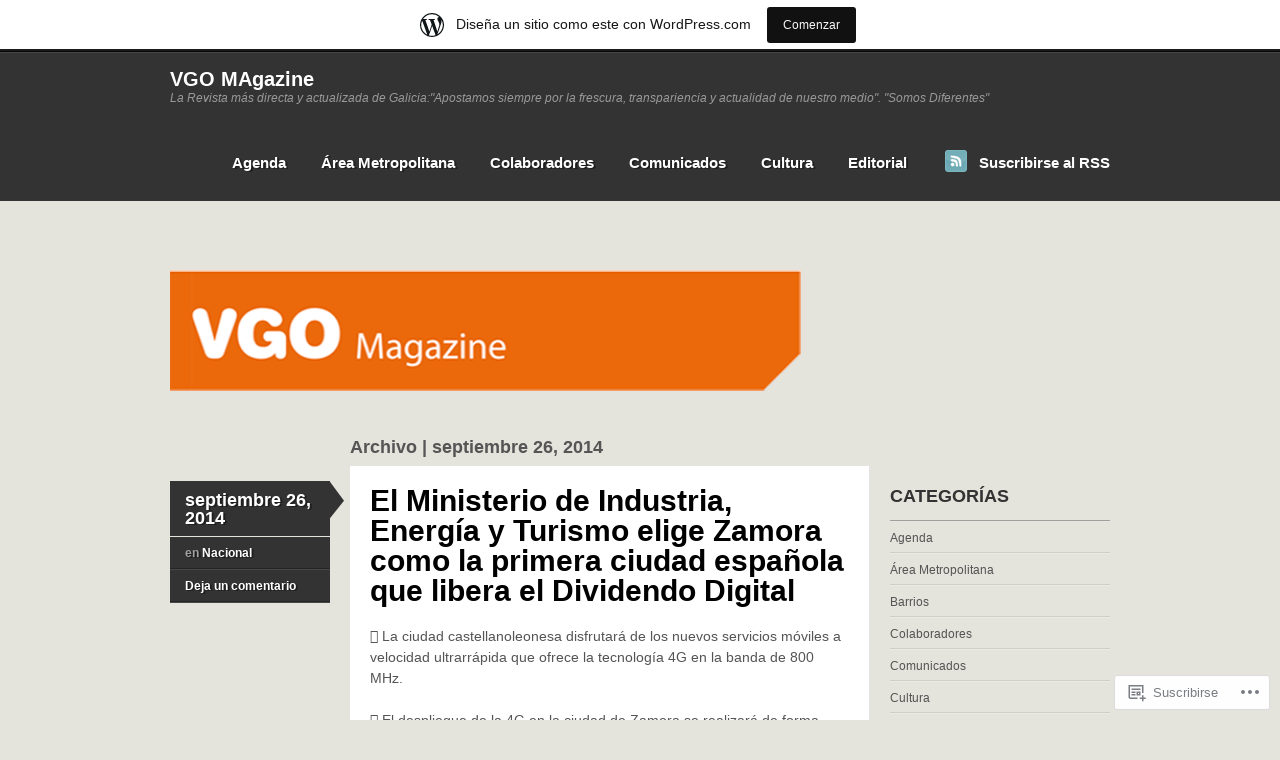

--- FILE ---
content_type: text/html; charset=UTF-8
request_url: https://vgomagazine.wordpress.com/2014/09/26/
body_size: 18514
content:
<!DOCTYPE html>
<!--[if IE 7]>
<html id="ie7" lang="es">
<![endif]-->
<!--[if IE 8]>
<html id="ie8" lang="es">
<![endif]-->
<!--[if IE 9]>
<html id="ie9" lang="es">
<![endif]-->
<!--[if !(IE 7) & !(IE 8) & !(IE 9)]><!-->
<html lang="es">
<!--<![endif]-->
<head>
<meta charset="UTF-8" />
<title>26 | septiembre | 2014 | VGO MAgazine</title>
<link rel="profile" href="http://gmpg.org/xfn/11" />
<link rel="pingback" href="https://vgomagazine.wordpress.com/xmlrpc.php" />
<meta name='robots' content='max-image-preview:large' />
<link rel='dns-prefetch' href='//s0.wp.com' />
<link rel="alternate" type="application/rss+xml" title="VGO MAgazine &raquo; Feed" href="https://vgomagazine.wordpress.com/feed/" />
<link rel="alternate" type="application/rss+xml" title="VGO MAgazine &raquo; Feed de los comentarios" href="https://vgomagazine.wordpress.com/comments/feed/" />
	<script type="text/javascript">
		/* <![CDATA[ */
		function addLoadEvent(func) {
			var oldonload = window.onload;
			if (typeof window.onload != 'function') {
				window.onload = func;
			} else {
				window.onload = function () {
					oldonload();
					func();
				}
			}
		}
		/* ]]> */
	</script>
	<link crossorigin='anonymous' rel='stylesheet' id='all-css-0-1' href='/wp-content/blog-plugins/marketing-bar/css/marketing-bar.css?m=1761640963i&cssminify=yes' type='text/css' media='all' />
<style id='wp-emoji-styles-inline-css'>

	img.wp-smiley, img.emoji {
		display: inline !important;
		border: none !important;
		box-shadow: none !important;
		height: 1em !important;
		width: 1em !important;
		margin: 0 0.07em !important;
		vertical-align: -0.1em !important;
		background: none !important;
		padding: 0 !important;
	}
/*# sourceURL=wp-emoji-styles-inline-css */
</style>
<link crossorigin='anonymous' rel='stylesheet' id='all-css-2-1' href='/wp-content/plugins/gutenberg-core/v22.4.2/build/styles/block-library/style.min.css?m=1769608164i&cssminify=yes' type='text/css' media='all' />
<style id='wp-block-library-inline-css'>
.has-text-align-justify {
	text-align:justify;
}
.has-text-align-justify{text-align:justify;}

/*# sourceURL=wp-block-library-inline-css */
</style>
<style id='classic-theme-styles-inline-css'>
.wp-block-button__link{background-color:#32373c;border-radius:9999px;box-shadow:none;color:#fff;font-size:1.125em;padding:calc(.667em + 2px) calc(1.333em + 2px);text-decoration:none}.wp-block-file__button{background:#32373c;color:#fff}.wp-block-accordion-heading{margin:0}.wp-block-accordion-heading__toggle{background-color:inherit!important;color:inherit!important}.wp-block-accordion-heading__toggle:not(:focus-visible){outline:none}.wp-block-accordion-heading__toggle:focus,.wp-block-accordion-heading__toggle:hover{background-color:inherit!important;border:none;box-shadow:none;color:inherit;padding:var(--wp--preset--spacing--20,1em) 0;text-decoration:none}.wp-block-accordion-heading__toggle:focus-visible{outline:auto;outline-offset:0}
/*# sourceURL=/wp-content/plugins/gutenberg-core/v22.4.2/build/styles/block-library/classic.min.css */
</style>
<style id='global-styles-inline-css'>
:root{--wp--preset--aspect-ratio--square: 1;--wp--preset--aspect-ratio--4-3: 4/3;--wp--preset--aspect-ratio--3-4: 3/4;--wp--preset--aspect-ratio--3-2: 3/2;--wp--preset--aspect-ratio--2-3: 2/3;--wp--preset--aspect-ratio--16-9: 16/9;--wp--preset--aspect-ratio--9-16: 9/16;--wp--preset--color--black: #000000;--wp--preset--color--cyan-bluish-gray: #abb8c3;--wp--preset--color--white: #ffffff;--wp--preset--color--pale-pink: #f78da7;--wp--preset--color--vivid-red: #cf2e2e;--wp--preset--color--luminous-vivid-orange: #ff6900;--wp--preset--color--luminous-vivid-amber: #fcb900;--wp--preset--color--light-green-cyan: #7bdcb5;--wp--preset--color--vivid-green-cyan: #00d084;--wp--preset--color--pale-cyan-blue: #8ed1fc;--wp--preset--color--vivid-cyan-blue: #0693e3;--wp--preset--color--vivid-purple: #9b51e0;--wp--preset--gradient--vivid-cyan-blue-to-vivid-purple: linear-gradient(135deg,rgb(6,147,227) 0%,rgb(155,81,224) 100%);--wp--preset--gradient--light-green-cyan-to-vivid-green-cyan: linear-gradient(135deg,rgb(122,220,180) 0%,rgb(0,208,130) 100%);--wp--preset--gradient--luminous-vivid-amber-to-luminous-vivid-orange: linear-gradient(135deg,rgb(252,185,0) 0%,rgb(255,105,0) 100%);--wp--preset--gradient--luminous-vivid-orange-to-vivid-red: linear-gradient(135deg,rgb(255,105,0) 0%,rgb(207,46,46) 100%);--wp--preset--gradient--very-light-gray-to-cyan-bluish-gray: linear-gradient(135deg,rgb(238,238,238) 0%,rgb(169,184,195) 100%);--wp--preset--gradient--cool-to-warm-spectrum: linear-gradient(135deg,rgb(74,234,220) 0%,rgb(151,120,209) 20%,rgb(207,42,186) 40%,rgb(238,44,130) 60%,rgb(251,105,98) 80%,rgb(254,248,76) 100%);--wp--preset--gradient--blush-light-purple: linear-gradient(135deg,rgb(255,206,236) 0%,rgb(152,150,240) 100%);--wp--preset--gradient--blush-bordeaux: linear-gradient(135deg,rgb(254,205,165) 0%,rgb(254,45,45) 50%,rgb(107,0,62) 100%);--wp--preset--gradient--luminous-dusk: linear-gradient(135deg,rgb(255,203,112) 0%,rgb(199,81,192) 50%,rgb(65,88,208) 100%);--wp--preset--gradient--pale-ocean: linear-gradient(135deg,rgb(255,245,203) 0%,rgb(182,227,212) 50%,rgb(51,167,181) 100%);--wp--preset--gradient--electric-grass: linear-gradient(135deg,rgb(202,248,128) 0%,rgb(113,206,126) 100%);--wp--preset--gradient--midnight: linear-gradient(135deg,rgb(2,3,129) 0%,rgb(40,116,252) 100%);--wp--preset--font-size--small: 13px;--wp--preset--font-size--medium: 20px;--wp--preset--font-size--large: 36px;--wp--preset--font-size--x-large: 42px;--wp--preset--font-family--albert-sans: 'Albert Sans', sans-serif;--wp--preset--font-family--alegreya: Alegreya, serif;--wp--preset--font-family--arvo: Arvo, serif;--wp--preset--font-family--bodoni-moda: 'Bodoni Moda', serif;--wp--preset--font-family--bricolage-grotesque: 'Bricolage Grotesque', sans-serif;--wp--preset--font-family--cabin: Cabin, sans-serif;--wp--preset--font-family--chivo: Chivo, sans-serif;--wp--preset--font-family--commissioner: Commissioner, sans-serif;--wp--preset--font-family--cormorant: Cormorant, serif;--wp--preset--font-family--courier-prime: 'Courier Prime', monospace;--wp--preset--font-family--crimson-pro: 'Crimson Pro', serif;--wp--preset--font-family--dm-mono: 'DM Mono', monospace;--wp--preset--font-family--dm-sans: 'DM Sans', sans-serif;--wp--preset--font-family--dm-serif-display: 'DM Serif Display', serif;--wp--preset--font-family--domine: Domine, serif;--wp--preset--font-family--eb-garamond: 'EB Garamond', serif;--wp--preset--font-family--epilogue: Epilogue, sans-serif;--wp--preset--font-family--fahkwang: Fahkwang, sans-serif;--wp--preset--font-family--figtree: Figtree, sans-serif;--wp--preset--font-family--fira-sans: 'Fira Sans', sans-serif;--wp--preset--font-family--fjalla-one: 'Fjalla One', sans-serif;--wp--preset--font-family--fraunces: Fraunces, serif;--wp--preset--font-family--gabarito: Gabarito, system-ui;--wp--preset--font-family--ibm-plex-mono: 'IBM Plex Mono', monospace;--wp--preset--font-family--ibm-plex-sans: 'IBM Plex Sans', sans-serif;--wp--preset--font-family--ibarra-real-nova: 'Ibarra Real Nova', serif;--wp--preset--font-family--instrument-serif: 'Instrument Serif', serif;--wp--preset--font-family--inter: Inter, sans-serif;--wp--preset--font-family--josefin-sans: 'Josefin Sans', sans-serif;--wp--preset--font-family--jost: Jost, sans-serif;--wp--preset--font-family--libre-baskerville: 'Libre Baskerville', serif;--wp--preset--font-family--libre-franklin: 'Libre Franklin', sans-serif;--wp--preset--font-family--literata: Literata, serif;--wp--preset--font-family--lora: Lora, serif;--wp--preset--font-family--merriweather: Merriweather, serif;--wp--preset--font-family--montserrat: Montserrat, sans-serif;--wp--preset--font-family--newsreader: Newsreader, serif;--wp--preset--font-family--noto-sans-mono: 'Noto Sans Mono', sans-serif;--wp--preset--font-family--nunito: Nunito, sans-serif;--wp--preset--font-family--open-sans: 'Open Sans', sans-serif;--wp--preset--font-family--overpass: Overpass, sans-serif;--wp--preset--font-family--pt-serif: 'PT Serif', serif;--wp--preset--font-family--petrona: Petrona, serif;--wp--preset--font-family--piazzolla: Piazzolla, serif;--wp--preset--font-family--playfair-display: 'Playfair Display', serif;--wp--preset--font-family--plus-jakarta-sans: 'Plus Jakarta Sans', sans-serif;--wp--preset--font-family--poppins: Poppins, sans-serif;--wp--preset--font-family--raleway: Raleway, sans-serif;--wp--preset--font-family--roboto: Roboto, sans-serif;--wp--preset--font-family--roboto-slab: 'Roboto Slab', serif;--wp--preset--font-family--rubik: Rubik, sans-serif;--wp--preset--font-family--rufina: Rufina, serif;--wp--preset--font-family--sora: Sora, sans-serif;--wp--preset--font-family--source-sans-3: 'Source Sans 3', sans-serif;--wp--preset--font-family--source-serif-4: 'Source Serif 4', serif;--wp--preset--font-family--space-mono: 'Space Mono', monospace;--wp--preset--font-family--syne: Syne, sans-serif;--wp--preset--font-family--texturina: Texturina, serif;--wp--preset--font-family--urbanist: Urbanist, sans-serif;--wp--preset--font-family--work-sans: 'Work Sans', sans-serif;--wp--preset--spacing--20: 0.44rem;--wp--preset--spacing--30: 0.67rem;--wp--preset--spacing--40: 1rem;--wp--preset--spacing--50: 1.5rem;--wp--preset--spacing--60: 2.25rem;--wp--preset--spacing--70: 3.38rem;--wp--preset--spacing--80: 5.06rem;--wp--preset--shadow--natural: 6px 6px 9px rgba(0, 0, 0, 0.2);--wp--preset--shadow--deep: 12px 12px 50px rgba(0, 0, 0, 0.4);--wp--preset--shadow--sharp: 6px 6px 0px rgba(0, 0, 0, 0.2);--wp--preset--shadow--outlined: 6px 6px 0px -3px rgb(255, 255, 255), 6px 6px rgb(0, 0, 0);--wp--preset--shadow--crisp: 6px 6px 0px rgb(0, 0, 0);}:where(body) { margin: 0; }:where(.is-layout-flex){gap: 0.5em;}:where(.is-layout-grid){gap: 0.5em;}body .is-layout-flex{display: flex;}.is-layout-flex{flex-wrap: wrap;align-items: center;}.is-layout-flex > :is(*, div){margin: 0;}body .is-layout-grid{display: grid;}.is-layout-grid > :is(*, div){margin: 0;}body{padding-top: 0px;padding-right: 0px;padding-bottom: 0px;padding-left: 0px;}:root :where(.wp-element-button, .wp-block-button__link){background-color: #32373c;border-width: 0;color: #fff;font-family: inherit;font-size: inherit;font-style: inherit;font-weight: inherit;letter-spacing: inherit;line-height: inherit;padding-top: calc(0.667em + 2px);padding-right: calc(1.333em + 2px);padding-bottom: calc(0.667em + 2px);padding-left: calc(1.333em + 2px);text-decoration: none;text-transform: inherit;}.has-black-color{color: var(--wp--preset--color--black) !important;}.has-cyan-bluish-gray-color{color: var(--wp--preset--color--cyan-bluish-gray) !important;}.has-white-color{color: var(--wp--preset--color--white) !important;}.has-pale-pink-color{color: var(--wp--preset--color--pale-pink) !important;}.has-vivid-red-color{color: var(--wp--preset--color--vivid-red) !important;}.has-luminous-vivid-orange-color{color: var(--wp--preset--color--luminous-vivid-orange) !important;}.has-luminous-vivid-amber-color{color: var(--wp--preset--color--luminous-vivid-amber) !important;}.has-light-green-cyan-color{color: var(--wp--preset--color--light-green-cyan) !important;}.has-vivid-green-cyan-color{color: var(--wp--preset--color--vivid-green-cyan) !important;}.has-pale-cyan-blue-color{color: var(--wp--preset--color--pale-cyan-blue) !important;}.has-vivid-cyan-blue-color{color: var(--wp--preset--color--vivid-cyan-blue) !important;}.has-vivid-purple-color{color: var(--wp--preset--color--vivid-purple) !important;}.has-black-background-color{background-color: var(--wp--preset--color--black) !important;}.has-cyan-bluish-gray-background-color{background-color: var(--wp--preset--color--cyan-bluish-gray) !important;}.has-white-background-color{background-color: var(--wp--preset--color--white) !important;}.has-pale-pink-background-color{background-color: var(--wp--preset--color--pale-pink) !important;}.has-vivid-red-background-color{background-color: var(--wp--preset--color--vivid-red) !important;}.has-luminous-vivid-orange-background-color{background-color: var(--wp--preset--color--luminous-vivid-orange) !important;}.has-luminous-vivid-amber-background-color{background-color: var(--wp--preset--color--luminous-vivid-amber) !important;}.has-light-green-cyan-background-color{background-color: var(--wp--preset--color--light-green-cyan) !important;}.has-vivid-green-cyan-background-color{background-color: var(--wp--preset--color--vivid-green-cyan) !important;}.has-pale-cyan-blue-background-color{background-color: var(--wp--preset--color--pale-cyan-blue) !important;}.has-vivid-cyan-blue-background-color{background-color: var(--wp--preset--color--vivid-cyan-blue) !important;}.has-vivid-purple-background-color{background-color: var(--wp--preset--color--vivid-purple) !important;}.has-black-border-color{border-color: var(--wp--preset--color--black) !important;}.has-cyan-bluish-gray-border-color{border-color: var(--wp--preset--color--cyan-bluish-gray) !important;}.has-white-border-color{border-color: var(--wp--preset--color--white) !important;}.has-pale-pink-border-color{border-color: var(--wp--preset--color--pale-pink) !important;}.has-vivid-red-border-color{border-color: var(--wp--preset--color--vivid-red) !important;}.has-luminous-vivid-orange-border-color{border-color: var(--wp--preset--color--luminous-vivid-orange) !important;}.has-luminous-vivid-amber-border-color{border-color: var(--wp--preset--color--luminous-vivid-amber) !important;}.has-light-green-cyan-border-color{border-color: var(--wp--preset--color--light-green-cyan) !important;}.has-vivid-green-cyan-border-color{border-color: var(--wp--preset--color--vivid-green-cyan) !important;}.has-pale-cyan-blue-border-color{border-color: var(--wp--preset--color--pale-cyan-blue) !important;}.has-vivid-cyan-blue-border-color{border-color: var(--wp--preset--color--vivid-cyan-blue) !important;}.has-vivid-purple-border-color{border-color: var(--wp--preset--color--vivid-purple) !important;}.has-vivid-cyan-blue-to-vivid-purple-gradient-background{background: var(--wp--preset--gradient--vivid-cyan-blue-to-vivid-purple) !important;}.has-light-green-cyan-to-vivid-green-cyan-gradient-background{background: var(--wp--preset--gradient--light-green-cyan-to-vivid-green-cyan) !important;}.has-luminous-vivid-amber-to-luminous-vivid-orange-gradient-background{background: var(--wp--preset--gradient--luminous-vivid-amber-to-luminous-vivid-orange) !important;}.has-luminous-vivid-orange-to-vivid-red-gradient-background{background: var(--wp--preset--gradient--luminous-vivid-orange-to-vivid-red) !important;}.has-very-light-gray-to-cyan-bluish-gray-gradient-background{background: var(--wp--preset--gradient--very-light-gray-to-cyan-bluish-gray) !important;}.has-cool-to-warm-spectrum-gradient-background{background: var(--wp--preset--gradient--cool-to-warm-spectrum) !important;}.has-blush-light-purple-gradient-background{background: var(--wp--preset--gradient--blush-light-purple) !important;}.has-blush-bordeaux-gradient-background{background: var(--wp--preset--gradient--blush-bordeaux) !important;}.has-luminous-dusk-gradient-background{background: var(--wp--preset--gradient--luminous-dusk) !important;}.has-pale-ocean-gradient-background{background: var(--wp--preset--gradient--pale-ocean) !important;}.has-electric-grass-gradient-background{background: var(--wp--preset--gradient--electric-grass) !important;}.has-midnight-gradient-background{background: var(--wp--preset--gradient--midnight) !important;}.has-small-font-size{font-size: var(--wp--preset--font-size--small) !important;}.has-medium-font-size{font-size: var(--wp--preset--font-size--medium) !important;}.has-large-font-size{font-size: var(--wp--preset--font-size--large) !important;}.has-x-large-font-size{font-size: var(--wp--preset--font-size--x-large) !important;}.has-albert-sans-font-family{font-family: var(--wp--preset--font-family--albert-sans) !important;}.has-alegreya-font-family{font-family: var(--wp--preset--font-family--alegreya) !important;}.has-arvo-font-family{font-family: var(--wp--preset--font-family--arvo) !important;}.has-bodoni-moda-font-family{font-family: var(--wp--preset--font-family--bodoni-moda) !important;}.has-bricolage-grotesque-font-family{font-family: var(--wp--preset--font-family--bricolage-grotesque) !important;}.has-cabin-font-family{font-family: var(--wp--preset--font-family--cabin) !important;}.has-chivo-font-family{font-family: var(--wp--preset--font-family--chivo) !important;}.has-commissioner-font-family{font-family: var(--wp--preset--font-family--commissioner) !important;}.has-cormorant-font-family{font-family: var(--wp--preset--font-family--cormorant) !important;}.has-courier-prime-font-family{font-family: var(--wp--preset--font-family--courier-prime) !important;}.has-crimson-pro-font-family{font-family: var(--wp--preset--font-family--crimson-pro) !important;}.has-dm-mono-font-family{font-family: var(--wp--preset--font-family--dm-mono) !important;}.has-dm-sans-font-family{font-family: var(--wp--preset--font-family--dm-sans) !important;}.has-dm-serif-display-font-family{font-family: var(--wp--preset--font-family--dm-serif-display) !important;}.has-domine-font-family{font-family: var(--wp--preset--font-family--domine) !important;}.has-eb-garamond-font-family{font-family: var(--wp--preset--font-family--eb-garamond) !important;}.has-epilogue-font-family{font-family: var(--wp--preset--font-family--epilogue) !important;}.has-fahkwang-font-family{font-family: var(--wp--preset--font-family--fahkwang) !important;}.has-figtree-font-family{font-family: var(--wp--preset--font-family--figtree) !important;}.has-fira-sans-font-family{font-family: var(--wp--preset--font-family--fira-sans) !important;}.has-fjalla-one-font-family{font-family: var(--wp--preset--font-family--fjalla-one) !important;}.has-fraunces-font-family{font-family: var(--wp--preset--font-family--fraunces) !important;}.has-gabarito-font-family{font-family: var(--wp--preset--font-family--gabarito) !important;}.has-ibm-plex-mono-font-family{font-family: var(--wp--preset--font-family--ibm-plex-mono) !important;}.has-ibm-plex-sans-font-family{font-family: var(--wp--preset--font-family--ibm-plex-sans) !important;}.has-ibarra-real-nova-font-family{font-family: var(--wp--preset--font-family--ibarra-real-nova) !important;}.has-instrument-serif-font-family{font-family: var(--wp--preset--font-family--instrument-serif) !important;}.has-inter-font-family{font-family: var(--wp--preset--font-family--inter) !important;}.has-josefin-sans-font-family{font-family: var(--wp--preset--font-family--josefin-sans) !important;}.has-jost-font-family{font-family: var(--wp--preset--font-family--jost) !important;}.has-libre-baskerville-font-family{font-family: var(--wp--preset--font-family--libre-baskerville) !important;}.has-libre-franklin-font-family{font-family: var(--wp--preset--font-family--libre-franklin) !important;}.has-literata-font-family{font-family: var(--wp--preset--font-family--literata) !important;}.has-lora-font-family{font-family: var(--wp--preset--font-family--lora) !important;}.has-merriweather-font-family{font-family: var(--wp--preset--font-family--merriweather) !important;}.has-montserrat-font-family{font-family: var(--wp--preset--font-family--montserrat) !important;}.has-newsreader-font-family{font-family: var(--wp--preset--font-family--newsreader) !important;}.has-noto-sans-mono-font-family{font-family: var(--wp--preset--font-family--noto-sans-mono) !important;}.has-nunito-font-family{font-family: var(--wp--preset--font-family--nunito) !important;}.has-open-sans-font-family{font-family: var(--wp--preset--font-family--open-sans) !important;}.has-overpass-font-family{font-family: var(--wp--preset--font-family--overpass) !important;}.has-pt-serif-font-family{font-family: var(--wp--preset--font-family--pt-serif) !important;}.has-petrona-font-family{font-family: var(--wp--preset--font-family--petrona) !important;}.has-piazzolla-font-family{font-family: var(--wp--preset--font-family--piazzolla) !important;}.has-playfair-display-font-family{font-family: var(--wp--preset--font-family--playfair-display) !important;}.has-plus-jakarta-sans-font-family{font-family: var(--wp--preset--font-family--plus-jakarta-sans) !important;}.has-poppins-font-family{font-family: var(--wp--preset--font-family--poppins) !important;}.has-raleway-font-family{font-family: var(--wp--preset--font-family--raleway) !important;}.has-roboto-font-family{font-family: var(--wp--preset--font-family--roboto) !important;}.has-roboto-slab-font-family{font-family: var(--wp--preset--font-family--roboto-slab) !important;}.has-rubik-font-family{font-family: var(--wp--preset--font-family--rubik) !important;}.has-rufina-font-family{font-family: var(--wp--preset--font-family--rufina) !important;}.has-sora-font-family{font-family: var(--wp--preset--font-family--sora) !important;}.has-source-sans-3-font-family{font-family: var(--wp--preset--font-family--source-sans-3) !important;}.has-source-serif-4-font-family{font-family: var(--wp--preset--font-family--source-serif-4) !important;}.has-space-mono-font-family{font-family: var(--wp--preset--font-family--space-mono) !important;}.has-syne-font-family{font-family: var(--wp--preset--font-family--syne) !important;}.has-texturina-font-family{font-family: var(--wp--preset--font-family--texturina) !important;}.has-urbanist-font-family{font-family: var(--wp--preset--font-family--urbanist) !important;}.has-work-sans-font-family{font-family: var(--wp--preset--font-family--work-sans) !important;}
/*# sourceURL=global-styles-inline-css */
</style>

<link crossorigin='anonymous' rel='stylesheet' id='all-css-4-1' href='/_static/??-eJx9kN1OA0EIhV9Ilqy7afXC+Cyzs3TEzl8G1tq3L21Tq7HZGwLkfBwADxV8yUpZscYlcBb0ZYrF7wWfu/6l60E41UjQ6KsbcWbRHwWIHiN1XuQJfw1KC9xnNbJ+qk7PikQzO4qUTLaGHXgOpIbLLQel73Wkmg1MU20kAhYTLwn0w7zkH3dtY10mlD1VZe8iPj7moZSzv8rhYru2VyP7VbA0XK65l2tQoAL2Yadc8p8CdtFxO6Pv6a3fjv3mdRjG4fMESZGp/w==&cssminify=yes' type='text/css' media='all' />
<link crossorigin='anonymous' rel='stylesheet' id='print-css-5-1' href='/wp-content/mu-plugins/global-print/global-print.css?m=1465851035i&cssminify=yes' type='text/css' media='print' />
<style id='jetpack-global-styles-frontend-style-inline-css'>
:root { --font-headings: unset; --font-base: unset; --font-headings-default: -apple-system,BlinkMacSystemFont,"Segoe UI",Roboto,Oxygen-Sans,Ubuntu,Cantarell,"Helvetica Neue",sans-serif; --font-base-default: -apple-system,BlinkMacSystemFont,"Segoe UI",Roboto,Oxygen-Sans,Ubuntu,Cantarell,"Helvetica Neue",sans-serif;}
/*# sourceURL=jetpack-global-styles-frontend-style-inline-css */
</style>
<link crossorigin='anonymous' rel='stylesheet' id='all-css-8-1' href='/wp-content/themes/h4/global.css?m=1420737423i&cssminify=yes' type='text/css' media='all' />
<script type="text/javascript" id="wpcom-actionbar-placeholder-js-extra">
/* <![CDATA[ */
var actionbardata = {"siteID":"40248952","postID":"0","siteURL":"https://vgomagazine.wordpress.com","xhrURL":"https://vgomagazine.wordpress.com/wp-admin/admin-ajax.php","nonce":"53f8383641","isLoggedIn":"","statusMessage":"","subsEmailDefault":"instantly","proxyScriptUrl":"https://s0.wp.com/wp-content/js/wpcom-proxy-request.js?m=1513050504i&amp;ver=20211021","i18n":{"followedText":"Las nuevas entradas de este sitio aparecer\u00e1n ahora en tu \u003Ca href=\"https://wordpress.com/reader\"\u003ELector\u003C/a\u003E","foldBar":"Contraer esta barra","unfoldBar":"Expandir esta barra","shortLinkCopied":"El enlace corto se ha copiado al portapapeles."}};
//# sourceURL=wpcom-actionbar-placeholder-js-extra
/* ]]> */
</script>
<script type="text/javascript" id="jetpack-mu-wpcom-settings-js-before">
/* <![CDATA[ */
var JETPACK_MU_WPCOM_SETTINGS = {"assetsUrl":"https://s0.wp.com/wp-content/mu-plugins/jetpack-mu-wpcom-plugin/moon/jetpack_vendor/automattic/jetpack-mu-wpcom/src/build/"};
//# sourceURL=jetpack-mu-wpcom-settings-js-before
/* ]]> */
</script>
<script crossorigin='anonymous' type='text/javascript'  src='/wp-content/js/rlt-proxy.js?m=1720530689i'></script>
<script type="text/javascript" id="rlt-proxy-js-after">
/* <![CDATA[ */
	rltInitialize( {"token":null,"iframeOrigins":["https:\/\/widgets.wp.com"]} );
//# sourceURL=rlt-proxy-js-after
/* ]]> */
</script>
<link rel="EditURI" type="application/rsd+xml" title="RSD" href="https://vgomagazine.wordpress.com/xmlrpc.php?rsd" />
<meta name="generator" content="WordPress.com" />

<!-- Jetpack Open Graph Tags -->
<meta property="og:type" content="website" />
<meta property="og:title" content="septiembre 26, 2014 &#8211; VGO MAgazine" />
<meta property="og:site_name" content="VGO MAgazine" />
<meta property="og:image" content="https://secure.gravatar.com/blavatar/df3dd43f7be01f12a74a7edd3973faf40b8f04b76f0d2438955c96511ba0e937?s=200&#038;ts=1770089158" />
<meta property="og:image:width" content="200" />
<meta property="og:image:height" content="200" />
<meta property="og:image:alt" content="" />
<meta property="og:locale" content="es_ES" />
<meta property="fb:app_id" content="249643311490" />

<!-- End Jetpack Open Graph Tags -->
<link rel="shortcut icon" type="image/x-icon" href="https://secure.gravatar.com/blavatar/df3dd43f7be01f12a74a7edd3973faf40b8f04b76f0d2438955c96511ba0e937?s=32" sizes="16x16" />
<link rel="icon" type="image/x-icon" href="https://secure.gravatar.com/blavatar/df3dd43f7be01f12a74a7edd3973faf40b8f04b76f0d2438955c96511ba0e937?s=32" sizes="16x16" />
<link rel="apple-touch-icon" href="https://secure.gravatar.com/blavatar/df3dd43f7be01f12a74a7edd3973faf40b8f04b76f0d2438955c96511ba0e937?s=114" />
<link rel='openid.server' href='https://vgomagazine.wordpress.com/?openidserver=1' />
<link rel='openid.delegate' href='https://vgomagazine.wordpress.com/' />
<link rel="search" type="application/opensearchdescription+xml" href="https://vgomagazine.wordpress.com/osd.xml" title="VGO MAgazine" />
<link rel="search" type="application/opensearchdescription+xml" href="https://s1.wp.com/opensearch.xml" title="WordPress.com" />
<meta name="theme-color" content="#e4e3dc" />
<meta name="description" content="2 entradas publicadas por Vgomagazine el September 26, 2014" />
<style type="text/css" id="custom-background-css">
body.custom-background { background-color: #e4e3dc; }
</style>
	</head>

<body class="archive date custom-background wp-theme-pubskeptical customizer-styles-applied jetpack-reblog-enabled has-marketing-bar has-marketing-bar-theme-skeptical">
<div id="wrapper">
		<div id="header">
 		<div class="col-full">
			<div id="logo">
								<h1 class="site-title">
					<a href="https://vgomagazine.wordpress.com/" title="VGO MAgazine" rel="home">VGO MAgazine</a>
				</h1>
				<span class="site-description">La Revista más directa y actualizada de Galicia:&quot;Apostamos siempre por la frescura, transpariencia y actualidad de nuestro medio&quot;. &quot;Somos Diferentes&quot;</span>
			</div><!-- /#logo -->

			<div id="navigation">
				<ul id="main-nav" class="nav fl"><li id="menu-item-36229" class="menu-item menu-item-type-taxonomy menu-item-object-category menu-item-36229"><a href="https://vgomagazine.wordpress.com/category/agenda/">Agenda</a></li>
<li id="menu-item-36230" class="menu-item menu-item-type-taxonomy menu-item-object-category menu-item-36230"><a href="https://vgomagazine.wordpress.com/category/area-metropolitana/">Área Metropolitana</a></li>
<li id="menu-item-36231" class="menu-item menu-item-type-taxonomy menu-item-object-category menu-item-36231"><a href="https://vgomagazine.wordpress.com/category/articulos-colaboradores/">Colaboradores</a></li>
<li id="menu-item-36232" class="menu-item menu-item-type-taxonomy menu-item-object-category menu-item-36232"><a href="https://vgomagazine.wordpress.com/category/comunicados/">Comunicados</a></li>
<li id="menu-item-36233" class="menu-item menu-item-type-taxonomy menu-item-object-category menu-item-36233"><a href="https://vgomagazine.wordpress.com/category/cultura/">Cultura</a></li>
<li id="menu-item-36234" class="menu-item menu-item-type-taxonomy menu-item-object-category menu-item-36234"><a href="https://vgomagazine.wordpress.com/category/editorial/">Editorial</a></li>
</ul>								<ul class="rss fr">
					<li class="sub-rss"><a href="https://vgomagazine.wordpress.com/feed/">Suscribirse al RSS</a></li>
				</ul>
							</div><!-- /#navigation -->
		</div><!-- /.col-full -->
	</div><!-- /#header -->
		<div id="header-image">
		<a href="https://vgomagazine.wordpress.com/" title="VGO MAgazine" rel="home"><img src="https://vgomagazine.wordpress.com/wp-content/uploads/2012/09/vgo-magazine-digital11.png" width="940" height="200" alt="" /></a>
	</div>
	
	<div id="content" class="col-full">
		<div id="main" class="col-left">

									<span class="archive_header">Archivo | septiembre 26, 2014						</span>
			<div class="fix"></div>

			
				<div id="post-53900" class="post-53900 post type-post status-publish format-standard hentry category-nacional">

	<div class="post-meta col-left">
			<a href="https://vgomagazine.wordpress.com/2014/09/26/el-ministerio-de-industria-energia-y-tursimo-elige-zamora-como-la-primera-ciudad-espanola-que-libera-el-dividendo-digital/" title="Enlace permanente a El Ministerio de Industria, Energía y Turismo elige Zamora como la primera ciudad española que libera el Dividendo&nbsp;Digital" rel="bookmark" class="date-link">
		<span class="post-date">
			septiembre 26, 2014			<span class="bg">&nbsp;</span>
		</span>
	</a>
	<ul>
		
					<li class="post-category">en <a href="https://vgomagazine.wordpress.com/category/nacional/" rel="category tag">Nacional</a></li>
		
					<li class="comments"><a href="https://vgomagazine.wordpress.com/2014/09/26/el-ministerio-de-industria-energia-y-tursimo-elige-zamora-como-la-primera-ciudad-espanola-que-libera-el-dividendo-digital/#respond">Deja un comentario</a></li>
		
			</ul>
	</div><!-- /.meta -->

	<div class="middle col-left clearfix">
		<h1 class="title">
					<a href="https://vgomagazine.wordpress.com/2014/09/26/el-ministerio-de-industria-energia-y-tursimo-elige-zamora-como-la-primera-ciudad-espanola-que-libera-el-dividendo-digital/" rel="bookmark">El Ministerio de Industria, Energía y Turismo elige Zamora como la primera ciudad española que libera el Dividendo&nbsp;Digital</a>
				</h1>

		
		<div class="entry clearfix">
			<p> La ciudad castellanoleonesa disfrutará de los nuevos servicios móviles a velocidad ultrarrápida que ofrece la tecnología 4G en la banda de 800 MHz.</p>
<p> El despliegue de la 4G en la ciudad de Zamora se realizará de forma progresiva a partir de hoy y servirá de modelo para las actuaciones que se realizarán durante la implantación de los servicios de LTE/4G en el resto de España a partir del 1 de enero de 2015.</p>
<p>23.09.14. El Ministerio de Industria, Energía y Turismo, a través del secretario de Estado de Telecomunicaciones y para la Sociedad de la Información, Víctor Calvo Sotelo, ha presentado hoy a la alcaldesa de Zamora, Rosa Valdeón; el presidente de la Diputación, Fernando Martínez-Maillo; la subdelegada del Gobierno en Zamora, Clara Isabel San Damián; la directora general de Telecomunicaciones de la Junta de Castilla y León, Susana García; y representantes de Orange, Vodafone y Telefónica el inicio del despliegue real adelantado en Zamora de la 4G en la banda de 800MHz, tras la aprobación el pasado viernes en el Consejo de Ministros del Plan Técnico de la Televisión Digital Terrestre y la regulación del proceso de liberación del Dividendo Digital.</p>
<p>Los habitantes de la ciudad de Zamora serán los primeros de España en contar con esta tecnología, que permite alcanzar velocidades ultrarrápidas en las conexiones a Internet móvil, mayor extensión geográfica de la cobertura 4G y mejor cobertura en los interiores de los edificios, gracias al acuerdo entre el Ministerio de Industria, Energía y Turismo, y los operadores Movistar, Vodafone y Orange; y la colaboración de la Junta de Castilla y León, la Diputación de Zamora y el Ayuntamiento de Zamora.</p>
<p>Entre diciembre de 2012 y mayo de 2013 ya se realizó en la ciudad de Zamora y en el municipio de Fuentesaúco una prueba piloto para analizar la coexistencia entre la TDT y la LTE (4G) en el momento que se empezase a prestar los servicios móviles de cuarta generación en la banda del Dividendo Digital (790-862 MHz).</p>
<p>Tras el éxito de la prueba piloto, hoy comienza la liberación del Dividendo Digital y el despliegue real de los servicios 4G/LTE en la nueva banda de 800 MHz. Este despliegue de cobertura 4G en la ciudad de Zamora se realizará de forma progresiva a partir de hoy y durará tres meses. Servirá de modelo para las actuaciones que se realizarán durante el despliegue de los servicios de LTE/4G en la banda de 800 MHz en el resto de España a partir del 1 de enero de 2015.</p>
<p>Actualmente está comenzando la liberación en toda España de la banda de 800 MHz (conocida como Dividendo Digital), hasta ahora ocupada por los canales de televisión de TDT, para que esté disponible para el despliegue de la cuarta generación de telefonía móvil a partir enero de 2015. Zamora se adelanta a esa fecha y será la primera ciudad en España con cobertura 4G sobre las frecuencias de 800 MHz.</p>
<p>La elección de Zamora para la puesta en marcha de este proceso responde, principalmente, a razones técnicas dado que su actual uso de frecuencias radioeléctricas por el servicio de televisión es óptimo para permitir una liberación muy rápida del dividendo digital.</p>
<p>Actuaciones de los ciudadanos</p>
<p>La mayor parte de los ciudadanos tan solo tendrán que resintonizar su televisor. No obstante, para cualquier información o incidencia relacionada con afectaciones relacionadas a este proceso, los ciudadanos podrán llamar a los teléfonos de atención al ciudadano 954 307 796 o 901 201 004 desde dónde se canalizarán las incidencias a las operadoras.</p>
<p>Los servicios 4G abren la puerta a innovadores servicios y aplicaciones, aumentando calidad y velocidad en la compartición y descarga de archivos como fotos, música, o contenidos audiovisuales de alta definición y permiten sacar el máximo partido a los videojuegos online. Además también facilitan la introducción de nuevos servicios en el área empresarial y de las administraciones públicas, como aplicaciones empresariales en movilidad con alto contenido multimedia, el uso de la videollamada u otras en áreas que no han sido completamente exploradas como la telemática, la sanidad o los servicios públicos.</p>
<p>La tecnología 4G implica unos beneficios económicos para Europa estimados en 150.000 millones de euros. Además, la 4G en esta banda permite alcanzar conexiones móviles de muy alta velocidad, mejor cobertura en el interior de los edificios y mayores niveles de penetración geográfica, en particular a las zonas rurales.</p>
					</div><!-- .entry -->
					</div><!-- /.middle -->
	<div class="fix"></div>
</div><!-- /.post -->
			
				<div id="post-53898" class="post-53898 post type-post status-publish format-standard hentry category-galicia">

	<div class="post-meta col-left">
			<a href="https://vgomagazine.wordpress.com/2014/09/26/traballo-prepara-unha-orde-para-reconecer-e-homologar-as-competencias-adquiridas-a-traves-da-educacion-non-formal/" title="Enlace permanente a TRABALLO PREPARA UNHA ORDE PARA RECOÑECER E HOMOLOGAR AS COMPETENCIAS ADQUIRIDAS A TRAVÉS DA EDUCACIÓN NON&nbsp;FORMAL" rel="bookmark" class="date-link">
		<span class="post-date">
			septiembre 26, 2014			<span class="bg">&nbsp;</span>
		</span>
	</a>
	<ul>
		
					<li class="post-category">en <a href="https://vgomagazine.wordpress.com/category/galicia/" rel="category tag">Galicia</a></li>
		
					<li class="comments"><a href="https://vgomagazine.wordpress.com/2014/09/26/traballo-prepara-unha-orde-para-reconecer-e-homologar-as-competencias-adquiridas-a-traves-da-educacion-non-formal/#respond">Deja un comentario</a></li>
		
			</ul>
	</div><!-- /.meta -->

	<div class="middle col-left clearfix">
		<h1 class="title">
					<a href="https://vgomagazine.wordpress.com/2014/09/26/traballo-prepara-unha-orde-para-reconecer-e-homologar-as-competencias-adquiridas-a-traves-da-educacion-non-formal/" rel="bookmark">TRABALLO PREPARA UNHA ORDE PARA RECOÑECER E HOMOLOGAR AS COMPETENCIAS ADQUIRIDAS A TRAVÉS DA EDUCACIÓN NON&nbsp;FORMAL</a>
				</h1>

		
		<div class="entry clearfix">
			<p> O director xeral de Xuventude e Voluntariado, Ovidio Rodeiro, clausurou hoxe en Santiago as Xornadas sobre Cultura Emprendedora e Emprego Xuvenil<br />
 Este evento está organizado por un grupo informal de recén graduados de varias facultades da USC, grazas ao programa Iniciativa Xove</p>
<p>Santiago, 25 de setembro de 2014.- A Consellería de Traballo e Benestar está a traballar na redacción dunha orde, pioneira en toda España, para o recoñecemento e e homologación das competencias adquiridas polos mozos e mozas a través de programas de educación non formal. Esta nova normativa permitirá a expedición de certificados oficiais aos participantes en programas xuvenís, o que permitirá mellorar as posibilidades de emprego mediante a achega ao currículo das competencias adquiridas.</p>
<p>Así o adiantou hoxe o director xeral de Xuventude e Voluntariado, Ovidio Rodeiro, na clausura das Xornadas sobre Cultura Emprendedora e Emprego Xuvenil, unha iniciativa organizada por un grupo informal de recén graduados de varias facultades da USC, a través do programa da Xunta “Iniciativa Xove”.</p>
<p>“Iniciativa Xove” é un programa de educación non formal que permite aos mozos e mozas demostrar a capacidade de organizar os seus propios proxectos, ao tempo que estimula o protagonismo, a creatividade e o liderado xuvenil.</p>
<p>Rodeiro recordou que a participación xuvenil en programas de educación non formal conleva o desenvolvemento de valores “todos eles moi positivos e apreciados”, como poden ser as aptitudes comunicativas, organizativas e de planificación; o traballo en equipo; o sentido da iniciativa ou a autoconfianza; a autonomía; e a iniciativa persoal.</p>
<p>De feito, subliñou, as políticas máis innovadoras en Europa en materia de xuventude teñen como nexo de unión a educación non formal como medio para mellorar as competencias curriculares dos mozos e mozas.</p>
<p>140 proxectos<br />
Iniciativa Xove conta con proxectos vinculados co emprendemento e a empregabilidade, agrupados baixo o epígrafe “Iniciativa Xove emprendedora”. Tamén destacan iniciativas dirixidas a favorecer a integración de colectivos con diversidade funcional ou en risco de exclusión social; a creatividade; o coñecemento e o respecto do contorno natural; a intervención ambiental e o fomento dos hábitos neste eido; a rehabilitación e renovación de espazos degradados; e os relacionados coas novas tecnoloxías.</p>
<p>No total galego, a Consellería de Traballo e Benestar financia este ano con máis de 500.000 euros, a través do programa Iniciativa Xove, un total de 140 proxectos de educación non formal, que desenvolven preto de 700 mozos e mozas pertencentes a grupos informais, así como asociacións e entidades xuvenís.</p>
					</div><!-- .entry -->
					</div><!-- /.middle -->
	<div class="fix"></div>
</div><!-- /.post -->
			
		
		
		</div><!-- /#main -->

		<div id="sidebar" class="col-right">
		<div id="categories-2" class="widget widget_categories"><h3>Categorías</h3>
			<ul>
					<li class="cat-item cat-item-13502"><a href="https://vgomagazine.wordpress.com/category/agenda/">Agenda</a>
</li>
	<li class="cat-item cat-item-2810035"><a href="https://vgomagazine.wordpress.com/category/area-metropolitana/">Área Metropolitana</a>
</li>
	<li class="cat-item cat-item-84000"><a href="https://vgomagazine.wordpress.com/category/barrios/">Barrios</a>
</li>
	<li class="cat-item cat-item-111535062"><a href="https://vgomagazine.wordpress.com/category/articulos-colaboradores/">Colaboradores</a>
</li>
	<li class="cat-item cat-item-14146"><a href="https://vgomagazine.wordpress.com/category/comunicados/">Comunicados</a>
</li>
	<li class="cat-item cat-item-2367"><a href="https://vgomagazine.wordpress.com/category/cultura/">Cultura</a>
</li>
	<li class="cat-item cat-item-7329"><a href="https://vgomagazine.wordpress.com/category/denuncias/">Denuncias</a>
</li>
	<li class="cat-item cat-item-1771"><a href="https://vgomagazine.wordpress.com/category/sin-categoria/">Deporte</a>
</li>
	<li class="cat-item cat-item-2697"><a href="https://vgomagazine.wordpress.com/category/editorial/">Editorial</a>
</li>
	<li class="cat-item cat-item-111539116"><a href="https://vgomagazine.wordpress.com/category/empresas-inauguraciones/">Empresas &#8211; Inauguraciones</a>
</li>
	<li class="cat-item cat-item-8817"><a href="https://vgomagazine.wordpress.com/category/entrevistas/">Entrevistas</a>
</li>
	<li class="cat-item cat-item-189419"><a href="https://vgomagazine.wordpress.com/category/galicia/">Galicia</a>
</li>
	<li class="cat-item cat-item-1704"><a href="https://vgomagazine.wordpress.com/category/gastronomia/">Gastronomía</a>
</li>
	<li class="cat-item cat-item-8732"><a href="https://vgomagazine.wordpress.com/category/internacional/">Internacional</a>
</li>
	<li class="cat-item cat-item-545086"><a href="https://vgomagazine.wordpress.com/category/la-foto-del-dia/">La Foto del Dia</a>
</li>
	<li class="cat-item cat-item-3976339"><a href="https://vgomagazine.wordpress.com/category/moda-y-tendencias/">Moda y Tendencias.</a>
</li>
	<li class="cat-item cat-item-1103114"><a href="https://vgomagazine.wordpress.com/category/mundo-del-motor/">Mundo del Motor</a>
</li>
	<li class="cat-item cat-item-3214"><a href="https://vgomagazine.wordpress.com/category/nacional/">Nacional</a>
</li>
	<li class="cat-item cat-item-415403"><a href="https://vgomagazine.wordpress.com/category/noticias-insolitas/">Noticias Insólitas</a>
</li>
	<li class="cat-item cat-item-517725"><a href="https://vgomagazine.wordpress.com/category/otras-culturas/">Otras Culturas.</a>
</li>
	<li class="cat-item cat-item-160916"><a href="https://vgomagazine.wordpress.com/category/partidos-politicos/">Partidos Políticos.</a>
</li>
	<li class="cat-item cat-item-385270"><a href="https://vgomagazine.wordpress.com/category/salud-y-belleza/">Salud y Belleza</a>
</li>
	<li class="cat-item cat-item-5934"><a href="https://vgomagazine.wordpress.com/category/sociedad/">Sociedad</a>
</li>
	<li class="cat-item cat-item-12455747"><a href="https://vgomagazine.wordpress.com/category/solidaridad-y-compromiso/">Solidaridad y Compromiso.</a>
</li>
	<li class="cat-item cat-item-10227"><a href="https://vgomagazine.wordpress.com/category/sucesos/">sucesos</a>
</li>
	<li class="cat-item cat-item-1"><a href="https://vgomagazine.wordpress.com/category/uncategorized/">Uncategorized</a>
</li>
	<li class="cat-item cat-item-60656166"><a href="https://vgomagazine.wordpress.com/category/ventas-compras/">Ventas &#8211; Compras</a>
</li>
	<li class="cat-item cat-item-155056"><a href="https://vgomagazine.wordpress.com/category/vigo/">Vigo</a>
</li>
			</ul>

			</div><div id="archives-2" class="widget widget_archive"><h3>Archivos</h3>
			<ul>
					<li><a href='https://vgomagazine.wordpress.com/2019/01/'>enero 2019</a></li>
	<li><a href='https://vgomagazine.wordpress.com/2018/01/'>enero 2018</a></li>
	<li><a href='https://vgomagazine.wordpress.com/2017/08/'>agosto 2017</a></li>
	<li><a href='https://vgomagazine.wordpress.com/2017/07/'>julio 2017</a></li>
	<li><a href='https://vgomagazine.wordpress.com/2017/06/'>junio 2017</a></li>
	<li><a href='https://vgomagazine.wordpress.com/2017/05/'>mayo 2017</a></li>
	<li><a href='https://vgomagazine.wordpress.com/2017/04/'>abril 2017</a></li>
	<li><a href='https://vgomagazine.wordpress.com/2017/03/'>marzo 2017</a></li>
	<li><a href='https://vgomagazine.wordpress.com/2017/02/'>febrero 2017</a></li>
	<li><a href='https://vgomagazine.wordpress.com/2017/01/'>enero 2017</a></li>
	<li><a href='https://vgomagazine.wordpress.com/2016/12/'>diciembre 2016</a></li>
	<li><a href='https://vgomagazine.wordpress.com/2016/11/'>noviembre 2016</a></li>
	<li><a href='https://vgomagazine.wordpress.com/2016/10/'>octubre 2016</a></li>
	<li><a href='https://vgomagazine.wordpress.com/2016/09/'>septiembre 2016</a></li>
	<li><a href='https://vgomagazine.wordpress.com/2016/08/'>agosto 2016</a></li>
	<li><a href='https://vgomagazine.wordpress.com/2016/07/'>julio 2016</a></li>
	<li><a href='https://vgomagazine.wordpress.com/2016/06/'>junio 2016</a></li>
	<li><a href='https://vgomagazine.wordpress.com/2016/05/'>mayo 2016</a></li>
	<li><a href='https://vgomagazine.wordpress.com/2016/04/'>abril 2016</a></li>
	<li><a href='https://vgomagazine.wordpress.com/2016/03/'>marzo 2016</a></li>
	<li><a href='https://vgomagazine.wordpress.com/2016/02/'>febrero 2016</a></li>
	<li><a href='https://vgomagazine.wordpress.com/2016/01/'>enero 2016</a></li>
	<li><a href='https://vgomagazine.wordpress.com/2015/12/'>diciembre 2015</a></li>
	<li><a href='https://vgomagazine.wordpress.com/2015/11/'>noviembre 2015</a></li>
	<li><a href='https://vgomagazine.wordpress.com/2015/10/'>octubre 2015</a></li>
	<li><a href='https://vgomagazine.wordpress.com/2015/09/'>septiembre 2015</a></li>
	<li><a href='https://vgomagazine.wordpress.com/2015/08/'>agosto 2015</a></li>
	<li><a href='https://vgomagazine.wordpress.com/2015/07/'>julio 2015</a></li>
	<li><a href='https://vgomagazine.wordpress.com/2015/06/'>junio 2015</a></li>
	<li><a href='https://vgomagazine.wordpress.com/2015/05/'>mayo 2015</a></li>
	<li><a href='https://vgomagazine.wordpress.com/2015/04/'>abril 2015</a></li>
	<li><a href='https://vgomagazine.wordpress.com/2015/03/'>marzo 2015</a></li>
	<li><a href='https://vgomagazine.wordpress.com/2015/02/'>febrero 2015</a></li>
	<li><a href='https://vgomagazine.wordpress.com/2015/01/'>enero 2015</a></li>
	<li><a href='https://vgomagazine.wordpress.com/2014/12/'>diciembre 2014</a></li>
	<li><a href='https://vgomagazine.wordpress.com/2014/11/'>noviembre 2014</a></li>
	<li><a href='https://vgomagazine.wordpress.com/2014/10/'>octubre 2014</a></li>
	<li><a href='https://vgomagazine.wordpress.com/2014/09/' aria-current="page">septiembre 2014</a></li>
	<li><a href='https://vgomagazine.wordpress.com/2014/08/'>agosto 2014</a></li>
	<li><a href='https://vgomagazine.wordpress.com/2014/07/'>julio 2014</a></li>
	<li><a href='https://vgomagazine.wordpress.com/2014/06/'>junio 2014</a></li>
	<li><a href='https://vgomagazine.wordpress.com/2014/05/'>mayo 2014</a></li>
	<li><a href='https://vgomagazine.wordpress.com/2014/04/'>abril 2014</a></li>
	<li><a href='https://vgomagazine.wordpress.com/2014/03/'>marzo 2014</a></li>
	<li><a href='https://vgomagazine.wordpress.com/2014/02/'>febrero 2014</a></li>
	<li><a href='https://vgomagazine.wordpress.com/2014/01/'>enero 2014</a></li>
	<li><a href='https://vgomagazine.wordpress.com/2013/12/'>diciembre 2013</a></li>
	<li><a href='https://vgomagazine.wordpress.com/2013/11/'>noviembre 2013</a></li>
	<li><a href='https://vgomagazine.wordpress.com/2013/10/'>octubre 2013</a></li>
	<li><a href='https://vgomagazine.wordpress.com/2013/09/'>septiembre 2013</a></li>
	<li><a href='https://vgomagazine.wordpress.com/2013/08/'>agosto 2013</a></li>
	<li><a href='https://vgomagazine.wordpress.com/2013/07/'>julio 2013</a></li>
	<li><a href='https://vgomagazine.wordpress.com/2013/06/'>junio 2013</a></li>
	<li><a href='https://vgomagazine.wordpress.com/2013/05/'>mayo 2013</a></li>
	<li><a href='https://vgomagazine.wordpress.com/2013/04/'>abril 2013</a></li>
	<li><a href='https://vgomagazine.wordpress.com/2013/03/'>marzo 2013</a></li>
	<li><a href='https://vgomagazine.wordpress.com/2013/02/'>febrero 2013</a></li>
	<li><a href='https://vgomagazine.wordpress.com/2013/01/'>enero 2013</a></li>
	<li><a href='https://vgomagazine.wordpress.com/2012/12/'>diciembre 2012</a></li>
	<li><a href='https://vgomagazine.wordpress.com/2012/11/'>noviembre 2012</a></li>
	<li><a href='https://vgomagazine.wordpress.com/2012/10/'>octubre 2012</a></li>
	<li><a href='https://vgomagazine.wordpress.com/2012/09/'>septiembre 2012</a></li>
	<li><a href='https://vgomagazine.wordpress.com/2012/08/'>agosto 2012</a></li>
	<li><a href='https://vgomagazine.wordpress.com/2012/07/'>julio 2012</a></li>
	<li><a href='https://vgomagazine.wordpress.com/2012/06/'>junio 2012</a></li>
	<li><a href='https://vgomagazine.wordpress.com/2012/05/'>mayo 2012</a></li>
	<li><a href='https://vgomagazine.wordpress.com/2012/04/'>abril 2012</a></li>
	<li><a href='https://vgomagazine.wordpress.com/2012/03/'>marzo 2012</a></li>
	<li><a href='https://vgomagazine.wordpress.com/2012/02/'>febrero 2012</a></li>
	<li><a href='https://vgomagazine.wordpress.com/2012/01/'>enero 2012</a></li>
	<li><a href='https://vgomagazine.wordpress.com/2011/12/'>diciembre 2011</a></li>
	<li><a href='https://vgomagazine.wordpress.com/2011/11/'>noviembre 2011</a></li>
	<li><a href='https://vgomagazine.wordpress.com/2011/10/'>octubre 2011</a></li>
	<li><a href='https://vgomagazine.wordpress.com/2011/09/'>septiembre 2011</a></li>
	<li><a href='https://vgomagazine.wordpress.com/2011/08/'>agosto 2011</a></li>
	<li><a href='https://vgomagazine.wordpress.com/2011/07/'>julio 2011</a></li>
	<li><a href='https://vgomagazine.wordpress.com/2011/06/'>junio 2011</a></li>
	<li><a href='https://vgomagazine.wordpress.com/2011/05/'>mayo 2011</a></li>
	<li><a href='https://vgomagazine.wordpress.com/2011/04/'>abril 2011</a></li>
	<li><a href='https://vgomagazine.wordpress.com/2011/03/'>marzo 2011</a></li>
	<li><a href='https://vgomagazine.wordpress.com/2011/02/'>febrero 2011</a></li>
	<li><a href='https://vgomagazine.wordpress.com/2011/01/'>enero 2011</a></li>
	<li><a href='https://vgomagazine.wordpress.com/2010/12/'>diciembre 2010</a></li>
	<li><a href='https://vgomagazine.wordpress.com/2010/11/'>noviembre 2010</a></li>
			</ul>

			</div>
		<div id="recent-posts-2" class="widget widget_recent_entries">
		<h3>Entradas recientes</h3>
		<ul>
											<li>
					<a href="https://vgomagazine.wordpress.com/2019/01/22/o-alcalde-visita-as-instalacions-de-termavi/">O alcalde visita as instalacións de&nbsp;Termavi</a>
									</li>
											<li>
					<a href="https://vgomagazine.wordpress.com/2019/01/22/o-concello-promove-as-expropiacions-necesarias-para-a-terminal-de-bus-e-os-accesos-a-estacion-do-ave/">O Concello promove as expropiacións necesarias para a terminal de bus e os accesos á estación do&nbsp;AVE</a>
									</li>
											<li>
					<a href="https://vgomagazine.wordpress.com/2019/01/22/o-goberno-central-xa-traballa-na-licitacion-do-estudo-tecnico-que-solucionara-o-abastecemento-de-vigo/">O goberno Central xa traballa na licitación do estudo técnico que solucionará o abastecemento de&nbsp;Vigo.</a>
									</li>
											<li>
					<a href="https://vgomagazine.wordpress.com/2019/01/22/galicia-xa-leva-nove-meses-sendo-a-comunidade-autonoma-que-mellor-paga-as-suas-facturas-segundo-os-datos-oficiais/">GALICIA XA LEVA NOVE MESES SENDO A COMUNIDADE AUTÓNOMA QUE MELLOR PAGA AS SÚAS FACTURAS, SEGUNDO OS DATOS&nbsp;OFICIAIS</a>
									</li>
											<li>
					<a href="https://vgomagazine.wordpress.com/2018/01/27/muy-pronto-volveremos-con/">Muy pronto volveremos con&nbsp;&#8230;.</a>
									</li>
					</ul>

		</div></div><!-- /#sidebar -->
	</div><!-- /#content -->


	<div id="footer-widgets">
	<div class="col-full">
		<div class="block">
			<div id="search-2" class="widget widget_search"><form role="search" method="get" id="searchform" class="searchform" action="https://vgomagazine.wordpress.com/">
				<div>
					<label class="screen-reader-text" for="s">Buscar:</label>
					<input type="text" value="" name="s" id="s" />
					<input type="submit" id="searchsubmit" value="Buscar" />
				</div>
			</form></div>		</div>
		<div class="block">
			<div id="calendar-2" class="widget widget_calendar"><div id="calendar_wrap" class="calendar_wrap"><table id="wp-calendar" class="wp-calendar-table">
	<caption>septiembre 2014</caption>
	<thead>
	<tr>
		<th scope="col" aria-label="lunes">L</th>
		<th scope="col" aria-label="martes">M</th>
		<th scope="col" aria-label="miércoles">X</th>
		<th scope="col" aria-label="jueves">J</th>
		<th scope="col" aria-label="viernes">V</th>
		<th scope="col" aria-label="sábado">S</th>
		<th scope="col" aria-label="domingo">D</th>
	</tr>
	</thead>
	<tbody>
	<tr><td><a href="https://vgomagazine.wordpress.com/2014/09/01/" aria-label="Entradas publicadas el 1 de September de 2014">1</a></td><td><a href="https://vgomagazine.wordpress.com/2014/09/02/" aria-label="Entradas publicadas el 2 de September de 2014">2</a></td><td><a href="https://vgomagazine.wordpress.com/2014/09/03/" aria-label="Entradas publicadas el 3 de September de 2014">3</a></td><td><a href="https://vgomagazine.wordpress.com/2014/09/04/" aria-label="Entradas publicadas el 4 de September de 2014">4</a></td><td><a href="https://vgomagazine.wordpress.com/2014/09/05/" aria-label="Entradas publicadas el 5 de September de 2014">5</a></td><td>6</td><td><a href="https://vgomagazine.wordpress.com/2014/09/07/" aria-label="Entradas publicadas el 7 de September de 2014">7</a></td>
	</tr>
	<tr>
		<td><a href="https://vgomagazine.wordpress.com/2014/09/08/" aria-label="Entradas publicadas el 8 de September de 2014">8</a></td><td><a href="https://vgomagazine.wordpress.com/2014/09/09/" aria-label="Entradas publicadas el 9 de September de 2014">9</a></td><td><a href="https://vgomagazine.wordpress.com/2014/09/10/" aria-label="Entradas publicadas el 10 de September de 2014">10</a></td><td><a href="https://vgomagazine.wordpress.com/2014/09/11/" aria-label="Entradas publicadas el 11 de September de 2014">11</a></td><td><a href="https://vgomagazine.wordpress.com/2014/09/12/" aria-label="Entradas publicadas el 12 de September de 2014">12</a></td><td>13</td><td>14</td>
	</tr>
	<tr>
		<td><a href="https://vgomagazine.wordpress.com/2014/09/15/" aria-label="Entradas publicadas el 15 de September de 2014">15</a></td><td><a href="https://vgomagazine.wordpress.com/2014/09/16/" aria-label="Entradas publicadas el 16 de September de 2014">16</a></td><td><a href="https://vgomagazine.wordpress.com/2014/09/17/" aria-label="Entradas publicadas el 17 de September de 2014">17</a></td><td><a href="https://vgomagazine.wordpress.com/2014/09/18/" aria-label="Entradas publicadas el 18 de September de 2014">18</a></td><td><a href="https://vgomagazine.wordpress.com/2014/09/19/" aria-label="Entradas publicadas el 19 de September de 2014">19</a></td><td>20</td><td><a href="https://vgomagazine.wordpress.com/2014/09/21/" aria-label="Entradas publicadas el 21 de September de 2014">21</a></td>
	</tr>
	<tr>
		<td>22</td><td>23</td><td>24</td><td><a href="https://vgomagazine.wordpress.com/2014/09/25/" aria-label="Entradas publicadas el 25 de September de 2014">25</a></td><td><a href="https://vgomagazine.wordpress.com/2014/09/26/" aria-label="Entradas publicadas el 26 de September de 2014">26</a></td><td><a href="https://vgomagazine.wordpress.com/2014/09/27/" aria-label="Entradas publicadas el 27 de September de 2014">27</a></td><td><a href="https://vgomagazine.wordpress.com/2014/09/28/" aria-label="Entradas publicadas el 28 de September de 2014">28</a></td>
	</tr>
	<tr>
		<td><a href="https://vgomagazine.wordpress.com/2014/09/29/" aria-label="Entradas publicadas el 29 de September de 2014">29</a></td><td><a href="https://vgomagazine.wordpress.com/2014/09/30/" aria-label="Entradas publicadas el 30 de September de 2014">30</a></td>
		<td class="pad" colspan="5">&nbsp;</td>
	</tr>
	</tbody>
	</table><nav aria-label="Meses anteriores y posteriores" class="wp-calendar-nav">
		<span class="wp-calendar-nav-prev"><a href="https://vgomagazine.wordpress.com/2014/08/">&laquo; Ago</a></span>
		<span class="pad">&nbsp;</span>
		<span class="wp-calendar-nav-next"><a href="https://vgomagazine.wordpress.com/2014/10/">Oct &raquo;</a></span>
	</nav></div></div>		</div>
		<div class="block">
			<div id="linkcat-1356" class="widget widget_links"><h3>Blogroll</h3>
	<ul class='xoxo blogroll'>
<li><a href="http://antena5.es/" title="ANTENA 5 RADIO nace en Vigo en el año 1980 como emisora de Radio comercial privada e independiente de la ciudad de Vigo y área de influencia de la Comunidad Gallega.Información y entretenimiento. La Radio que se acerca a la oficina, la casa familiar y ">Antena 5 Radio de Vigo.</a></li>
<li><a href="http://asocperugali.blogspot.com.es/">Asociación de Peruanos de Vigo</a></li>
<li><a href="http://asociaperugalicia.blogspot.com" rel="acquaintance" title="Asociación sin ánimo de lucro.">Asociación de peruanos en Galicia de Vigo</a></li>
<li><a href="http://www.celtavigo.net/">Celta de Vigo</a></li>
<li><a href="http://www.consuladoperuvigo.com/">Consulado del Perú</a></li>
<li><a href="http://www.vigolatra.com" rel="noopener" target="_blank">Imágenes de Vigo</a></li>
<li><a href="http://www.latinpress.es" title="Boletín Semanal internacional.">LatinPress</a></li>
<li><a href="http://elmundodelasmotos.com/">Motos de segunda mano</a></li>
<li><a href="http://www.campeonas.com/">Mujeres campeonas del deporte femenino</a></li>
<li><a href="http://estudiotaburete.com" rel="friend colleague" title="Taburete ofrece soluciones creativas y efectivas para cualquier tipo de proyecto audiovisual y para todo tipo de plataformas y formatos.">Taburete</a></li>

	</ul>
</div>
		</div>
		<div class="block last">
			<div id="text-2" class="widget widget_text">			<div class="textwidget"></div>
		</div>		</div>
		<div class="fix"></div>
	</div>
</div><!-- /#footer-widgets  -->
	<div id="footer">
		<div class="footer-inside">
			<div id="copyright" class="col-left">
				<p><a href="https://vgomagazine.wordpress.com/" title="VGO MAgazine" rel="home">VGO MAgazine</a></p>
			</div>
			<div id="credit" class="col-right">
				<p><a href="https://wordpress.com/es/?ref=footer_blog" rel="nofollow">Blog de WordPress.com.</a> </p>
			</div>
			<div class="fix"></div>
		</div>
	</div><!-- /#footer  -->
</div><!-- /#wrapper -->
<!--  -->
<script type="speculationrules">
{"prefetch":[{"source":"document","where":{"and":[{"href_matches":"/*"},{"not":{"href_matches":["/wp-*.php","/wp-admin/*","/files/*","/wp-content/*","/wp-content/plugins/*","/wp-content/themes/pub/skeptical/*","/*\\?(.+)"]}},{"not":{"selector_matches":"a[rel~=\"nofollow\"]"}},{"not":{"selector_matches":".no-prefetch, .no-prefetch a"}}]},"eagerness":"conservative"}]}
</script>
<script type="text/javascript" src="//0.gravatar.com/js/hovercards/hovercards.min.js?ver=202606924dcd77a86c6f1d3698ec27fc5da92b28585ddad3ee636c0397cf312193b2a1" id="grofiles-cards-js"></script>
<script type="text/javascript" id="wpgroho-js-extra">
/* <![CDATA[ */
var WPGroHo = {"my_hash":""};
//# sourceURL=wpgroho-js-extra
/* ]]> */
</script>
<script crossorigin='anonymous' type='text/javascript'  src='/wp-content/mu-plugins/gravatar-hovercards/wpgroho.js?m=1610363240i'></script>

	<script>
		// Initialize and attach hovercards to all gravatars
		( function() {
			function init() {
				if ( typeof Gravatar === 'undefined' ) {
					return;
				}

				if ( typeof Gravatar.init !== 'function' ) {
					return;
				}

				Gravatar.profile_cb = function ( hash, id ) {
					WPGroHo.syncProfileData( hash, id );
				};

				Gravatar.my_hash = WPGroHo.my_hash;
				Gravatar.init(
					'body',
					'#wp-admin-bar-my-account',
					{
						i18n: {
							'Edit your profile →': 'Edita tu perfil →',
							'View profile →': 'Ver perfil →',
							'Contact': 'Contacto',
							'Send money': 'Enviar dinero',
							'Sorry, we are unable to load this Gravatar profile.': 'No hemos podido cargar este perfil de Gravatar.',
							'Gravatar not found.': 'Gravatar not found.',
							'Too Many Requests.': 'Demasiadas solicitudes.',
							'Internal Server Error.': 'Error interno del servidor.',
							'Is this you?': '¿Eres tú?',
							'Claim your free profile.': 'Claim your free profile.',
							'Email': 'Correo electrónico',
							'Home Phone': 'Teléfono de casa',
							'Work Phone': 'Teléfono de trabajo',
							'Cell Phone': 'Cell Phone',
							'Contact Form': 'Formulario de contacto',
							'Calendar': 'Calendario',
						},
					}
				);
			}

			if ( document.readyState !== 'loading' ) {
				init();
			} else {
				document.addEventListener( 'DOMContentLoaded', init );
			}
		} )();
	</script>

		<div style="display:none">
	</div>
		<div id="actionbar" dir="ltr" style="display: none;"
			class="actnbr-pub-skeptical actnbr-has-follow actnbr-has-actions">
		<ul>
								<li class="actnbr-btn actnbr-hidden">
								<a class="actnbr-action actnbr-actn-follow " href="">
			<svg class="gridicon" height="20" width="20" xmlns="http://www.w3.org/2000/svg" viewBox="0 0 20 20"><path clip-rule="evenodd" d="m4 4.5h12v6.5h1.5v-6.5-1.5h-1.5-12-1.5v1.5 10.5c0 1.1046.89543 2 2 2h7v-1.5h-7c-.27614 0-.5-.2239-.5-.5zm10.5 2h-9v1.5h9zm-5 3h-4v1.5h4zm3.5 1.5h-1v1h1zm-1-1.5h-1.5v1.5 1 1.5h1.5 1 1.5v-1.5-1-1.5h-1.5zm-2.5 2.5h-4v1.5h4zm6.5 1.25h1.5v2.25h2.25v1.5h-2.25v2.25h-1.5v-2.25h-2.25v-1.5h2.25z"  fill-rule="evenodd"></path></svg>
			<span>Suscribirse</span>
		</a>
		<a class="actnbr-action actnbr-actn-following  no-display" href="">
			<svg class="gridicon" height="20" width="20" xmlns="http://www.w3.org/2000/svg" viewBox="0 0 20 20"><path fill-rule="evenodd" clip-rule="evenodd" d="M16 4.5H4V15C4 15.2761 4.22386 15.5 4.5 15.5H11.5V17H4.5C3.39543 17 2.5 16.1046 2.5 15V4.5V3H4H16H17.5V4.5V12.5H16V4.5ZM5.5 6.5H14.5V8H5.5V6.5ZM5.5 9.5H9.5V11H5.5V9.5ZM12 11H13V12H12V11ZM10.5 9.5H12H13H14.5V11V12V13.5H13H12H10.5V12V11V9.5ZM5.5 12H9.5V13.5H5.5V12Z" fill="#008A20"></path><path class="following-icon-tick" d="M13.5 16L15.5 18L19 14.5" stroke="#008A20" stroke-width="1.5"></path></svg>
			<span>Suscrito</span>
		</a>
							<div class="actnbr-popover tip tip-top-left actnbr-notice" id="follow-bubble">
							<div class="tip-arrow"></div>
							<div class="tip-inner actnbr-follow-bubble">
															<ul>
											<li class="actnbr-sitename">
			<a href="https://vgomagazine.wordpress.com">
				<img loading='lazy' alt='' src='https://secure.gravatar.com/blavatar/df3dd43f7be01f12a74a7edd3973faf40b8f04b76f0d2438955c96511ba0e937?s=50&#038;d=https%3A%2F%2Fs0.wp.com%2Fi%2Flogo%2Fwpcom-gray-white.png' srcset='https://secure.gravatar.com/blavatar/df3dd43f7be01f12a74a7edd3973faf40b8f04b76f0d2438955c96511ba0e937?s=50&#038;d=https%3A%2F%2Fs0.wp.com%2Fi%2Flogo%2Fwpcom-gray-white.png 1x, https://secure.gravatar.com/blavatar/df3dd43f7be01f12a74a7edd3973faf40b8f04b76f0d2438955c96511ba0e937?s=75&#038;d=https%3A%2F%2Fs0.wp.com%2Fi%2Flogo%2Fwpcom-gray-white.png 1.5x, https://secure.gravatar.com/blavatar/df3dd43f7be01f12a74a7edd3973faf40b8f04b76f0d2438955c96511ba0e937?s=100&#038;d=https%3A%2F%2Fs0.wp.com%2Fi%2Flogo%2Fwpcom-gray-white.png 2x, https://secure.gravatar.com/blavatar/df3dd43f7be01f12a74a7edd3973faf40b8f04b76f0d2438955c96511ba0e937?s=150&#038;d=https%3A%2F%2Fs0.wp.com%2Fi%2Flogo%2Fwpcom-gray-white.png 3x, https://secure.gravatar.com/blavatar/df3dd43f7be01f12a74a7edd3973faf40b8f04b76f0d2438955c96511ba0e937?s=200&#038;d=https%3A%2F%2Fs0.wp.com%2Fi%2Flogo%2Fwpcom-gray-white.png 4x' class='avatar avatar-50' height='50' width='50' />				VGO MAgazine			</a>
		</li>
										<div class="actnbr-message no-display"></div>
									<form method="post" action="https://subscribe.wordpress.com" accept-charset="utf-8" style="display: none;">
																						<div class="actnbr-follow-count">Únete a otros 33 suscriptores</div>
																					<div>
										<input type="email" name="email" placeholder="Introduce tu dirección de correo electrónico" class="actnbr-email-field" aria-label="Introduce tu dirección de correo electrónico" />
										</div>
										<input type="hidden" name="action" value="subscribe" />
										<input type="hidden" name="blog_id" value="40248952" />
										<input type="hidden" name="source" value="https://vgomagazine.wordpress.com/2014/09/26/" />
										<input type="hidden" name="sub-type" value="actionbar-follow" />
										<input type="hidden" id="_wpnonce" name="_wpnonce" value="5b1fda2156" />										<div class="actnbr-button-wrap">
											<button type="submit" value="Suscríbeme">
												Suscríbeme											</button>
										</div>
									</form>
									<li class="actnbr-login-nudge">
										<div>
											¿Ya tienes una cuenta de WordPress.com? <a href="https://wordpress.com/log-in?redirect_to=https%3A%2F%2Fvgomagazine.wordpress.com%2F2014%2F09%2F26%2Fel-ministerio-de-industria-energia-y-tursimo-elige-zamora-como-la-primera-ciudad-espanola-que-libera-el-dividendo-digital%2F&#038;signup_flow=account">Inicia sesión</a>.										</div>
									</li>
								</ul>
															</div>
						</div>
					</li>
							<li class="actnbr-ellipsis actnbr-hidden">
				<svg class="gridicon gridicons-ellipsis" height="24" width="24" xmlns="http://www.w3.org/2000/svg" viewBox="0 0 24 24"><g><path d="M7 12c0 1.104-.896 2-2 2s-2-.896-2-2 .896-2 2-2 2 .896 2 2zm12-2c-1.104 0-2 .896-2 2s.896 2 2 2 2-.896 2-2-.896-2-2-2zm-7 0c-1.104 0-2 .896-2 2s.896 2 2 2 2-.896 2-2-.896-2-2-2z"/></g></svg>				<div class="actnbr-popover tip tip-top-left actnbr-more">
					<div class="tip-arrow"></div>
					<div class="tip-inner">
						<ul>
								<li class="actnbr-sitename">
			<a href="https://vgomagazine.wordpress.com">
				<img loading='lazy' alt='' src='https://secure.gravatar.com/blavatar/df3dd43f7be01f12a74a7edd3973faf40b8f04b76f0d2438955c96511ba0e937?s=50&#038;d=https%3A%2F%2Fs0.wp.com%2Fi%2Flogo%2Fwpcom-gray-white.png' srcset='https://secure.gravatar.com/blavatar/df3dd43f7be01f12a74a7edd3973faf40b8f04b76f0d2438955c96511ba0e937?s=50&#038;d=https%3A%2F%2Fs0.wp.com%2Fi%2Flogo%2Fwpcom-gray-white.png 1x, https://secure.gravatar.com/blavatar/df3dd43f7be01f12a74a7edd3973faf40b8f04b76f0d2438955c96511ba0e937?s=75&#038;d=https%3A%2F%2Fs0.wp.com%2Fi%2Flogo%2Fwpcom-gray-white.png 1.5x, https://secure.gravatar.com/blavatar/df3dd43f7be01f12a74a7edd3973faf40b8f04b76f0d2438955c96511ba0e937?s=100&#038;d=https%3A%2F%2Fs0.wp.com%2Fi%2Flogo%2Fwpcom-gray-white.png 2x, https://secure.gravatar.com/blavatar/df3dd43f7be01f12a74a7edd3973faf40b8f04b76f0d2438955c96511ba0e937?s=150&#038;d=https%3A%2F%2Fs0.wp.com%2Fi%2Flogo%2Fwpcom-gray-white.png 3x, https://secure.gravatar.com/blavatar/df3dd43f7be01f12a74a7edd3973faf40b8f04b76f0d2438955c96511ba0e937?s=200&#038;d=https%3A%2F%2Fs0.wp.com%2Fi%2Flogo%2Fwpcom-gray-white.png 4x' class='avatar avatar-50' height='50' width='50' />				VGO MAgazine			</a>
		</li>
								<li class="actnbr-folded-follow">
										<a class="actnbr-action actnbr-actn-follow " href="">
			<svg class="gridicon" height="20" width="20" xmlns="http://www.w3.org/2000/svg" viewBox="0 0 20 20"><path clip-rule="evenodd" d="m4 4.5h12v6.5h1.5v-6.5-1.5h-1.5-12-1.5v1.5 10.5c0 1.1046.89543 2 2 2h7v-1.5h-7c-.27614 0-.5-.2239-.5-.5zm10.5 2h-9v1.5h9zm-5 3h-4v1.5h4zm3.5 1.5h-1v1h1zm-1-1.5h-1.5v1.5 1 1.5h1.5 1 1.5v-1.5-1-1.5h-1.5zm-2.5 2.5h-4v1.5h4zm6.5 1.25h1.5v2.25h2.25v1.5h-2.25v2.25h-1.5v-2.25h-2.25v-1.5h2.25z"  fill-rule="evenodd"></path></svg>
			<span>Suscribirse</span>
		</a>
		<a class="actnbr-action actnbr-actn-following  no-display" href="">
			<svg class="gridicon" height="20" width="20" xmlns="http://www.w3.org/2000/svg" viewBox="0 0 20 20"><path fill-rule="evenodd" clip-rule="evenodd" d="M16 4.5H4V15C4 15.2761 4.22386 15.5 4.5 15.5H11.5V17H4.5C3.39543 17 2.5 16.1046 2.5 15V4.5V3H4H16H17.5V4.5V12.5H16V4.5ZM5.5 6.5H14.5V8H5.5V6.5ZM5.5 9.5H9.5V11H5.5V9.5ZM12 11H13V12H12V11ZM10.5 9.5H12H13H14.5V11V12V13.5H13H12H10.5V12V11V9.5ZM5.5 12H9.5V13.5H5.5V12Z" fill="#008A20"></path><path class="following-icon-tick" d="M13.5 16L15.5 18L19 14.5" stroke="#008A20" stroke-width="1.5"></path></svg>
			<span>Suscrito</span>
		</a>
								</li>
														<li class="actnbr-signup"><a href="https://wordpress.com/start/">Regístrate</a></li>
							<li class="actnbr-login"><a href="https://wordpress.com/log-in?redirect_to=https%3A%2F%2Fvgomagazine.wordpress.com%2F2014%2F09%2F26%2Fel-ministerio-de-industria-energia-y-tursimo-elige-zamora-como-la-primera-ciudad-espanola-que-libera-el-dividendo-digital%2F&#038;signup_flow=account">Iniciar sesión</a></li>
															<li class="flb-report">
									<a href="https://wordpress.com/abuse/?report_url=https://vgomagazine.wordpress.com" target="_blank" rel="noopener noreferrer">
										Denunciar este contenido									</a>
								</li>
															<li class="actnbr-reader">
									<a href="https://wordpress.com/reader/feeds/4849435">
										Ver el sitio en el Lector									</a>
								</li>
															<li class="actnbr-subs">
									<a href="https://subscribe.wordpress.com/">Gestionar las suscripciones</a>
								</li>
																<li class="actnbr-fold"><a href="">Contraer esta barra</a></li>
														</ul>
					</div>
				</div>
			</li>
		</ul>
	</div>
	
<script>
window.addEventListener( "DOMContentLoaded", function( event ) {
	var link = document.createElement( "link" );
	link.href = "/wp-content/mu-plugins/actionbar/actionbar.css?v=20250116";
	link.type = "text/css";
	link.rel = "stylesheet";
	document.head.appendChild( link );

	var script = document.createElement( "script" );
	script.src = "/wp-content/mu-plugins/actionbar/actionbar.js?v=20250204";
	document.body.appendChild( script );
} );
</script>

	
	<script type="text/javascript">
		(function () {
			var wpcom_reblog = {
				source: 'toolbar',

				toggle_reblog_box_flair: function (obj_id, post_id) {

					// Go to site selector. This will redirect to their blog if they only have one.
					const postEndpoint = `https://wordpress.com/post`;

					// Ideally we would use the permalink here, but fortunately this will be replaced with the 
					// post permalink in the editor.
					const originalURL = `${ document.location.href }?page_id=${ post_id }`; 
					
					const url =
						postEndpoint +
						'?url=' +
						encodeURIComponent( originalURL ) +
						'&is_post_share=true' +
						'&v=5';

					const redirect = function () {
						if (
							! window.open( url, '_blank' )
						) {
							location.href = url;
						}
					};

					if ( /Firefox/.test( navigator.userAgent ) ) {
						setTimeout( redirect, 0 );
					} else {
						redirect();
					}
				},
			};

			window.wpcom_reblog = wpcom_reblog;
		})();
	</script>
<script id="wp-emoji-settings" type="application/json">
{"baseUrl":"https://s0.wp.com/wp-content/mu-plugins/wpcom-smileys/twemoji/2/72x72/","ext":".png","svgUrl":"https://s0.wp.com/wp-content/mu-plugins/wpcom-smileys/twemoji/2/svg/","svgExt":".svg","source":{"concatemoji":"/wp-includes/js/wp-emoji-release.min.js?m=1764078722i&ver=6.9-RC2-61304"}}
</script>
<script type="module">
/* <![CDATA[ */
/*! This file is auto-generated */
const a=JSON.parse(document.getElementById("wp-emoji-settings").textContent),o=(window._wpemojiSettings=a,"wpEmojiSettingsSupports"),s=["flag","emoji"];function i(e){try{var t={supportTests:e,timestamp:(new Date).valueOf()};sessionStorage.setItem(o,JSON.stringify(t))}catch(e){}}function c(e,t,n){e.clearRect(0,0,e.canvas.width,e.canvas.height),e.fillText(t,0,0);t=new Uint32Array(e.getImageData(0,0,e.canvas.width,e.canvas.height).data);e.clearRect(0,0,e.canvas.width,e.canvas.height),e.fillText(n,0,0);const a=new Uint32Array(e.getImageData(0,0,e.canvas.width,e.canvas.height).data);return t.every((e,t)=>e===a[t])}function p(e,t){e.clearRect(0,0,e.canvas.width,e.canvas.height),e.fillText(t,0,0);var n=e.getImageData(16,16,1,1);for(let e=0;e<n.data.length;e++)if(0!==n.data[e])return!1;return!0}function u(e,t,n,a){switch(t){case"flag":return n(e,"\ud83c\udff3\ufe0f\u200d\u26a7\ufe0f","\ud83c\udff3\ufe0f\u200b\u26a7\ufe0f")?!1:!n(e,"\ud83c\udde8\ud83c\uddf6","\ud83c\udde8\u200b\ud83c\uddf6")&&!n(e,"\ud83c\udff4\udb40\udc67\udb40\udc62\udb40\udc65\udb40\udc6e\udb40\udc67\udb40\udc7f","\ud83c\udff4\u200b\udb40\udc67\u200b\udb40\udc62\u200b\udb40\udc65\u200b\udb40\udc6e\u200b\udb40\udc67\u200b\udb40\udc7f");case"emoji":return!a(e,"\ud83e\u1fac8")}return!1}function f(e,t,n,a){let r;const o=(r="undefined"!=typeof WorkerGlobalScope&&self instanceof WorkerGlobalScope?new OffscreenCanvas(300,150):document.createElement("canvas")).getContext("2d",{willReadFrequently:!0}),s=(o.textBaseline="top",o.font="600 32px Arial",{});return e.forEach(e=>{s[e]=t(o,e,n,a)}),s}function r(e){var t=document.createElement("script");t.src=e,t.defer=!0,document.head.appendChild(t)}a.supports={everything:!0,everythingExceptFlag:!0},new Promise(t=>{let n=function(){try{var e=JSON.parse(sessionStorage.getItem(o));if("object"==typeof e&&"number"==typeof e.timestamp&&(new Date).valueOf()<e.timestamp+604800&&"object"==typeof e.supportTests)return e.supportTests}catch(e){}return null}();if(!n){if("undefined"!=typeof Worker&&"undefined"!=typeof OffscreenCanvas&&"undefined"!=typeof URL&&URL.createObjectURL&&"undefined"!=typeof Blob)try{var e="postMessage("+f.toString()+"("+[JSON.stringify(s),u.toString(),c.toString(),p.toString()].join(",")+"));",a=new Blob([e],{type:"text/javascript"});const r=new Worker(URL.createObjectURL(a),{name:"wpTestEmojiSupports"});return void(r.onmessage=e=>{i(n=e.data),r.terminate(),t(n)})}catch(e){}i(n=f(s,u,c,p))}t(n)}).then(e=>{for(const n in e)a.supports[n]=e[n],a.supports.everything=a.supports.everything&&a.supports[n],"flag"!==n&&(a.supports.everythingExceptFlag=a.supports.everythingExceptFlag&&a.supports[n]);var t;a.supports.everythingExceptFlag=a.supports.everythingExceptFlag&&!a.supports.flag,a.supports.everything||((t=a.source||{}).concatemoji?r(t.concatemoji):t.wpemoji&&t.twemoji&&(r(t.twemoji),r(t.wpemoji)))});
//# sourceURL=/wp-includes/js/wp-emoji-loader.min.js
/* ]]> */
</script>
<script src="//stats.wp.com/w.js?68" defer></script> <script type="text/javascript">
_tkq = window._tkq || [];
_stq = window._stq || [];
_tkq.push(['storeContext', {'blog_id':'40248952','blog_tz':'0','user_lang':'es','blog_lang':'es','user_id':'0'}]);
		// Prevent sending pageview tracking from WP-Admin pages.
		_stq.push(['view', {'blog':'40248952','v':'wpcom','tz':'0','user_id':'0','arch_date':'2014/09/26','arch_results':'2','subd':'vgomagazine'}]);
		_stq.push(['extra', {'crypt':'UE40eW5QN0p8M2Y/RE0/bU8yQkx3RTR3RmZTSndoTltKYUtEYz9mTHN3MlJ2cWh3ZmwzZGYubUxraS83bFJ8by9SUXlTXWIrWEkxPVlvd2VYR2UlUnp2ZHM/aHhwVVpTfixYVWs2eGZWSHlPQVB+UE5KU2Izc0RMLUdiN19oSUIwWnFzL1FWd3xVYlhkTlZaPTJxOHVjUjNmQXxhV1RRaTVhaUcrRTdGaENEcV9+UkM0a3FrMTJJMHNaNDQtPU16dTd5eEclUnY/S1l0Vi9GdGZ1ayxfenE1dG5rTlhqZWdxQUlZZm1HUXEuNUk4M3Ezbm9kNCtMOA=='}]);
_stq.push([ 'clickTrackerInit', '40248952', '0' ]);
</script>
<noscript><img src="https://pixel.wp.com/b.gif?v=noscript" style="height:1px;width:1px;overflow:hidden;position:absolute;bottom:1px;" alt="" /></noscript>
<meta id="bilmur" property="bilmur:data" content="" data-provider="wordpress.com" data-service="simple" data-site-tz="Etc/GMT-0" data-custom-props="{&quot;logged_in&quot;:&quot;0&quot;,&quot;wptheme&quot;:&quot;pub\/skeptical&quot;,&quot;wptheme_is_block&quot;:&quot;0&quot;}"  >
		<script defer src="/wp-content/js/bilmur.min.js?i=17&amp;m=202606"></script> 	<div id="marketingbar" class="marketing-bar noskim  "><div class="marketing-bar-text">Diseña un sitio como este con WordPress.com</div><a class="marketing-bar-button" href="https://wordpress.com/start/es?ref=marketing_bar">Comenzar</a><a class="marketing-bar-link" tabindex="-1" aria-label="Crea tu página web en WordPress.com" href="https://wordpress.com/start/es?ref=marketing_bar"></a></div>		<script type="text/javascript">
			window._tkq = window._tkq || [];

			window._tkq.push( [ 'recordEvent', 'wpcom_marketing_bar_impression', {"is_current_user_blog_owner":false} ] );

			document.querySelectorAll( '#marketingbar > a' ).forEach( link => {
				link.addEventListener( 'click', ( e ) => {
					window._tkq.push( [ 'recordEvent', 'wpcom_marketing_bar_cta_click', {"is_current_user_blog_owner":false} ] );
				} );
			});
		</script></body>
</html>